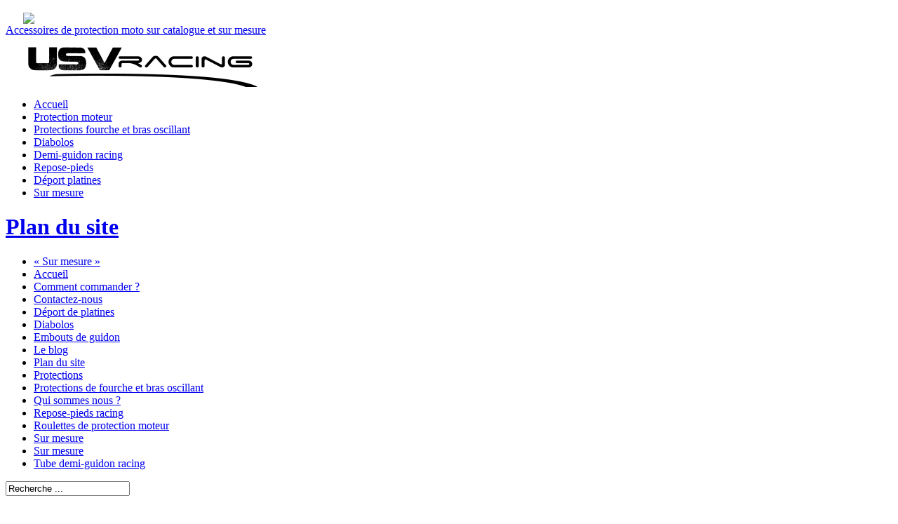

--- FILE ---
content_type: text/html; charset=UTF-8
request_url: http://www.usvracing.fr/plan-du-site
body_size: 6903
content:
<!DOCTYPE html PUBLIC "-//W3C//DTD XHTML 1.0 Transitional//EN" "http://www.w3.org/TR/xhtml1/DTD/xhtml1-transitional.dtd">

<html xmlns="http://www.w3.org/1999/xhtml" dir="ltr" lang="fr-FR" xmlns:fb="http://www.facebook.com/2008/fbml" xmlns:addthis="http://www.addthis.com/help/api-spec" >

<head profile="http://gmpg.org/xfn/11">

<meta http-equiv="Content-Type" content="text/html; charset=UTF-8" />
<meta name="google-site-verification" content="6U7E79R16SAKsW-isk9pgRiRi4DU3rWeKrFR86EX1wo" />
<title>Plan du site  | USVRACING</title>




<link rel="stylesheet" href="http://www.usvracing.fr/wp-content/themes/Myst/style.css" type="text/css" media="screen" />





<link rel="alternate" type="application/rss+xml" title="USVRACING RSS Feed" href="http://www.usvracing.fr/feed" />

<link rel="alternate" type="application/atom+xml" title="USVRACING Atom Feed" href="http://www.usvracing.fr/feed/atom" />

<link rel="pingback" href="http://www.usvracing.fr/xmlrpc.php" />
<meta property="og:image" content="http://www.usvracing.fr" />










	<link rel='archives' title='septembre 2012' href='http://www.usvracing.fr/2012/09' />
	<link rel='archives' title='février 2012' href='http://www.usvracing.fr/2012/02' />
	<link rel='archives' title='janvier 2012' href='http://www.usvracing.fr/2012/01' />






<link rel="alternate" type="application/rss+xml" title="USVRACING &raquo; Plan du site Flux des commentaires" href="http://www.usvracing.fr/plan-du-site/feed" />
<link rel='stylesheet' id='bwp-rc-css'  href='http://www.usvracing.fr/wp-content/plugins/bwp-recent-comments/css/bwp-recent-comments-noava.css?ver=1.2.0RC1' type='text/css' media='all' />
<link rel='stylesheet' id='easy-tooltip-css'  href='http://www.usvracing.fr/wp-content/plugins/easy-tooltip/css/easy-tooltip.css?ver=1.0.0' type='text/css' media='all' />
<link rel='stylesheet' id='NextGEN-css'  href='http://www.usvracing.fr/wp-content/plugins/nextgen-gallery/css/ngg_k2.css?ver=1.0.0' type='text/css' media='screen' />
<link rel='stylesheet' id='shutter-css'  href='http://www.usvracing.fr/wp-content/plugins/nextgen-gallery/shutter/shutter-reloaded.css?ver=1.3.4' type='text/css' media='screen' />
<link rel='stylesheet' id='contact-form-7-css'  href='http://www.usvracing.fr/wp-content/plugins/contact-form-7/styles.css?ver=3.0.2.1' type='text/css' media='all' />
<script type='text/javascript' src='http://www.usvracing.fr/wp-includes/js/jquery/jquery.js?ver=1.7.1'></script>
<script type='text/javascript' src='http://www.usvracing.fr/wp-content/plugins/menubar-templates/Superfish/superfish.js?ver=3.3.1'></script>
<script type='text/javascript'>
/* <![CDATA[ */
var shutterSettings = {"msgLoading":"L O A D I N G","msgClose":"Click to Close","imageCount":"1"};
/* ]]> */
</script>
<script type='text/javascript' src='http://www.usvracing.fr/wp-content/plugins/nextgen-gallery/shutter/shutter-reloaded.js?ver=1.3.3'></script>
<script type='text/javascript' src='http://www.usvracing.fr/wp-content/plugins/nextgen-gallery/js/jquery.cycle.all.min.js?ver=2.9995'></script>
<script type='text/javascript' src='http://www.usvracing.fr/wp-content/plugins/nextgen-gallery/js/ngg.slideshow.min.js?ver=1.05'></script>
<script type='text/javascript' src='http://www.usvracing.fr/wp-content/themes/Myst/js/likesScript.js?ver=3.3.1'></script>
<script type='text/javascript' src='http://www.usvracing.fr/wp-content/themes/Myst/js/effects.js?ver=3.3.1'></script>
<script type='text/javascript' src='http://www.usvracing.fr/wp-includes/js/comment-reply.js?ver=20090102'></script>
<link rel="EditURI" type="application/rsd+xml" title="RSD" href="http://www.usvracing.fr/xmlrpc.php?rsd" />
<link rel="wlwmanifest" type="application/wlwmanifest+xml" href="http://www.usvracing.fr/wp-includes/wlwmanifest.xml" /> 
<link rel='prev' title='Comment commander ?' href='http://www.usvracing.fr/comment-commander-protection-moto' />
<link rel='next' title='&laquo;&nbsp;Sur mesure&nbsp;&raquo;' href='http://www.usvracing.fr/accessoires-moto-sur-mesure' />
<meta name="generator" content="WordPress 3.3.1" />

<!-- All in One SEO Pack 1.6.13.8 by Michael Torbert of Semper Fi Web Designob_start_detected [-1,-1] -->
<link rel="canonical" href="http://www.usvracing.fr/plan-du-site" />
<!-- /all in one seo pack -->

<!-- WP Menubar 4.10: start CSS -->
<link rel="stylesheet" href="http://www.usvracing.fr/wp-content/plugins/menubar-templates/Superfish/ssf-yellow.css" type="text/css" media="screen" />
<!-- WP Menubar 4.10: end CSS -->
<!-- <meta name="NextGEN" version="1.9.2" /> -->
<style type="text/css">
body.custom-background { background-color: #48514c; }
</style>
<script src="http://ajax.googleapis.com/ajax/libs/jquery/1.7.1/jquery.min.js"></script>
<script type="text/javascript" src="wp-content/themes/Myst/js/jquery.scrollTo.js"></script>

<script>

$(document).ready(function() {
 
    //Speed of the slideshow
    var speed = 5000;
     
    //You have to specify width and height in #slider CSS properties
    //After that, the following script will set the width and height accordingly
    $('#mask-gallery, #gallery li').width($('#slider').width());    
    $('#gallery').width($('#slider').width() * $('#gallery li').length);
    $('#mask-gallery, #gallery li, #mask-excerpt, #excerpt li').height($('#slider').height());
     
    //Assign a timer, so it will run periodically
    var run = setInterval('newsslider(0)', speed);  
     
    $('#gallery li:first, #excerpt li:first').addClass('selected');
 
    //Pause the slidershow with clearInterval
    $('#btn-pause').click(function () {
        clearInterval(run);
        return false;
    });
 
    //Continue the slideshow with setInterval
    $('#btn-play').click(function () {
        run = setInterval('newsslider(0)', speed);  
        return false;
    });
     
    //Next Slide by calling the function
    $('#btn-next').click(function () {
        newsslider(0);  
        return false;
    }); 
 
    //Previous slide by passing prev=1
    $('#btn-prev').click(function () {
        newsslider(1);  
        return false;
    }); 
     
    //Mouse over, pause it, on mouse out, resume the slider show
    $('#slider').hover(
     
        function() {
            clearInterval(run);
        }, 
        function() {
            run = setInterval('newsslider(0)', speed);  
        }
    );  
     
});
 
 
function newsslider(prev) {
 
    //Get the current selected item (with selected class), if none was found, get the first item
    var current_image = $('#gallery li.selected').length ? $('#gallery li.selected') : $('#gallery li:first');
    var current_excerpt = $('#excerpt li.selected').length ? $('#excerpt li.selected') : $('#excerpt li:first');
 
    //if prev is set to 1 (previous item)
    if (prev) {
         
        //Get previous sibling
        var next_image = (current_image.prev().length) ? current_image.prev() : $('#gallery li:last');
        var next_excerpt = (current_excerpt.prev().length) ? current_excerpt.prev() : $('#excerpt li:last');
     
    //if prev is set to 0 (next item)
    } else {
         
        //Get next sibling
        var next_image = (current_image.next().length) ? current_image.next() : $('#gallery li:first');
        var next_excerpt = (current_excerpt.next().length) ? current_excerpt.next() : $('#excerpt li:first');
    }
 
    //clear the selected class
    $('#excerpt li, #gallery li').removeClass('selected');
     
    //reassign the selected class to current items
    next_image.addClass('selected');
    next_excerpt.addClass('selected');
 
    //Scroll the items
    $('#mask-gallery').scrollTo(next_image, 800);       
    $('#mask-excerpt').scrollTo(next_excerpt, 800);                 
     
}

$(document).ready(function() {
						 
	// Initialise l'opacit� � "vide" au chargement

	$("ul.list span").css("opacity","0");	// Au survol du span
	
	
	$("ul.list span").hover(function () {
		// Anime l'opacit� � "plein"
			
		$(this).stop().animate({
			opacity: .6
		}, 'normal');},
		
		// on mouse out

		function () {
			// Anime l'opacit� � "vide"
			$(this).stop().animate({
				opacity: 0				
			}, 'normal');
			
			
		});
	
	/*
	
	$("ul#first-line span").hover(function () {
		// Anime l'opacit� � "plein"
		
		
		$("ul#first-line p").stop().animate({
			opacity: .7
		}, 'normal');},
		
		// on mouse out
		

		function () {
			// Anime l'opacit� � "vide"
			$("ul#first-line p").stop().animate({
				opacity: 0
			}, 'normal');
			
	});	
	
	
	*/
	
		
		
});

</script>
<script type="text/javascript">

  var _gaq = _gaq || [];
  _gaq.push(['_setAccount', 'UA-28473553-1']);
  _gaq.push(['_trackPageview']);

  (function() {
    var ga = document.createElement('script'); ga.type = 'text/javascript'; ga.async = true;
    ga.src = ('https:' == document.location.protocol ? 'https://ssl' : 'http://www') + '.google-analytics.com/ga.js';
    var s = document.getElementsByTagName('script')[0]; s.parentNode.insertBefore(ga, s);
  })();

</script>
</head>



<body>
<div id="fb-root"></div>
<script>(function(d, s, id) {
  var js, fjs = d.getElementsByTagName(s)[0];
  if (d.getElementById(id)) return;
  js = d.createElement(s); js.id = id;
  js.src = "//connect.facebook.net/fr_FR/all.js#xfbml=1&appId=142147765904204";
  fjs.parentNode.insertBefore(js, fjs);
}(document, 'script', 'facebook-jssdk'));</script>

<div id="wrapper">  <!-- wrapper begin -->



<div id="masthead"><!-- masthead begin -->


	<div id="top"> 
<img class="contact-us-header" src="/wp-content/themes/Myst/images/contactez-nous.png" width="200" style="  padding-left: 25px;  padding-top: 10px;" />
		<div id="blogname" style="background:url(/wp-content/uploads/2012/01/usvracing-e1326716799720.png); height:90px; background-repeat:no-repeat; background-position:20px 20px">	
			
			           	
           	 <span class="title-like-h1"><a href="http://www.usvracing.fr/" title="Accessoires moto">Accessoires de protection moto sur catalogue et sur mesure</a></span>
            
                       
            
            
			
		</div>

		<!--<div class="topad">

			
		</div>-->

	</div>

	<div id="botmenu">

		<div id="submenu" class="menu-menu-haut-container"><ul id="menu-menu-haut" class="sfmenu"><li id="menu-item-287" class="menu-item menu-item-type-post_type menu-item-object-page"><a href="http://www.usvracing.fr/">Accueil</a></li>
<li id="menu-item-76" class="menu-item menu-item-type-post_type menu-item-object-page"><a href="http://www.usvracing.fr/roulettes-de-protection-moteur">Protection moteur</a></li>
<li id="menu-item-77" class="menu-item menu-item-type-post_type menu-item-object-page"><a href="http://www.usvracing.fr/protections-de-fourche-moto">Protections fourche et bras oscillant</a></li>
<li id="menu-item-97" class="menu-item menu-item-type-post_type menu-item-object-page"><a href="http://www.usvracing.fr/diabolos-moto">Diabolos</a></li>
<li id="menu-item-682" class="menu-item menu-item-type-post_type menu-item-object-page"><a href="http://www.usvracing.fr/tube-demi-guidon-moto">Demi-guidon racing</a></li>
<li id="menu-item-182" class="menu-item menu-item-type-post_type menu-item-object-page"><a href="http://www.usvracing.fr/repose-pieds-racing-moto">Repose-pieds</a></li>
<li id="menu-item-724" class="menu-item menu-item-type-post_type menu-item-object-page"><a href="http://www.usvracing.fr/deport-platines-moto">Déport platines</a></li>
<li id="menu-item-933" class="menu-item menu-item-type-post_type menu-item-object-page"><a href="http://www.usvracing.fr/accessoires-moto-sur-mesure">Sur mesure</a></li>
</ul></div>
	</div>

</div><!--end masthead-->



<div id="casing">


<div id="content">





		

<div class="post" id="post-365">



	<div class="title">

		<h1><a href="http://www.usvracing.fr/plan-du-site" rel="bookmark" title="Plan du site">Plan du site</a></h1>

	</div>



	<div class="entry">

		
<!-- AddThis Button Begin -->
<script type="text/javascript">var addthis_product = 'wpp-262';
var addthis_config = {"data_track_clickback":true,"data_track_addressbar":false,"ui_language":"fr"};if (typeof(addthis_share) == "undefined"){ addthis_share = [];}</script><script type="text/javascript" src="//s7.addthis.com/js/250/addthis_widget.js#pubid=ra-4f26cc487c03af95"></script><ul><li><a href="http://www.usvracing.fr/accessoires-moto-sur-mesure" title="&laquo;&nbsp;Sur mesure&nbsp;&raquo;">&laquo;&nbsp;Sur mesure&nbsp;&raquo;</a></li>
<li><a href="http://www.usvracing.fr/" title="Accueil">Accueil</a></li>
<li><a href="http://www.usvracing.fr/comment-commander-protection-moto" title="Comment commander ?">Comment commander ?</a></li>
<li><a href="http://www.usvracing.fr/contactez-nous" title="Contactez-nous">Contactez-nous</a></li>
<li><a href="http://www.usvracing.fr/deport-platines-moto" title="Déport de platines">Déport de platines</a></li>
<li><a href="http://www.usvracing.fr/diabolos-moto" title="Diabolos">Diabolos</a></li>
<li><a href="http://www.usvracing.fr/embouts-de-guidon-moto" title="Embouts de guidon">Embouts de guidon</a></li>
<li><a href="http://www.usvracing.fr/blog-accessoires-protection-moto" title="Le blog">Le blog</a></li>
<li><a href="http://www.usvracing.fr/plan-du-site" title="Plan du site">Plan du site</a></li>
<li><a href="http://www.usvracing.fr/protections" title="Protections">Protections</a></li>
<li><a href="http://www.usvracing.fr/protections-de-fourche-moto" title="Protections de fourche et bras oscillant">Protections de fourche et bras oscillant</a></li>
<li><a href="http://www.usvracing.fr/qui-sommes-nous" title="Qui sommes nous ?">Qui sommes nous ?</a></li>
<li><a href="http://www.usvracing.fr/repose-pieds-racing-moto" title="Repose-pieds racing">Repose-pieds racing</a></li>
<li><a href="http://www.usvracing.fr/roulettes-de-protection-moteur" title="Roulettes de protection moteur">Roulettes de protection moteur</a></li>
<li><a href="http://www.usvracing.fr/sur-mesure" title="Sur mesure">Sur mesure</a></li>
<li><a href="http://www.usvracing.fr/sur-mesure-2" title="Sur mesure">Sur mesure</a></li>
<li><a href="http://www.usvracing.fr/tube-demi-guidon-moto" title="Tube demi-guidon racing">Tube demi-guidon racing</a></li>
</ul>
<div class="addthis_toolbox addthis_default_style addthis_" addthis:url='http://www.usvracing.fr/plan-du-site' addthis:title='Plan du site ' ><a class="addthis_button_preferred_1"></a><a class="addthis_button_preferred_2"></a><a class="addthis_button_preferred_3"></a><a class="addthis_button_preferred_4"></a><a class="addthis_button_compact"></a></div>
		<div class="clear"></div>

		
	</div>



</div>





</div>		



<div id="right">










<!-- Sidebar widgets -->

<div class="sidebar">


<div id="search">	

	<form role="search" method="get" id="searchform" action="http://www.usvracing.fr/">

	<input type="text" name="s" id="s" value="Recherche ..." onfocus="if(this.value==this.defaultValue)this.value='';" onblur="if(this.value=='')this.value=this.defaultValue;"/>



</form>

</div>



<div class='clear'></div>	

	<p></p>
<li class="sidebox widget_nav_menu" style="font-size:15px;text-align:center; margin:0"><a href="/blog-accessoires-protection-moto">&raquo; Acc&egrave;s au blog</a></li>
<li class="sidebox widget_nav_menu" style="font-size:15px;text-align:center;margin:0"><a href="/boutique">&raquo; Acc&egrave;s &agrave; la boutique</a></li><br />
<div class="fb-like-box" style="background-color:#6f6f6; margin-bottom:20px;"data-href="http://www.facebook.com/usvracing" data-width="200" data-show-faces="true" data-stream="false" data-header="false"></div>
<ul>

	<li class="sidebox widget_nav_menu"><span class="sidetitl">Nous connaitre</span><div class="menu-menu-societe-container"><ul id="menu-menu-societe" class="menu"><li id="menu-item-306" class="menu-item menu-item-type-post_type menu-item-object-page menu-item-306"><a href="http://www.usvracing.fr/qui-sommes-nous">Qui sommes nous ?</a></li>
<li id="menu-item-322" class="menu-item menu-item-type-post_type menu-item-object-page menu-item-322"><a href="http://www.usvracing.fr/comment-commander-protection-moto">Comment commander ?</a></li>
<li id="menu-item-307" class="menu-item menu-item-type-post_type menu-item-object-page menu-item-307"><a href="http://www.usvracing.fr/contactez-nous">Contactez-nous</a></li>
</ul></div></li><li class="sidebox bwp-rc-widget"><span class="sidetitl">Derniers commentaires</span>
		<ul class="bwp-rc-ulist">
<li class="recent-comment">
<span class="recent-comment-avatar"></span><span class="recent-comment-single"><span class="recent-comment-author">Denys, le 31 août, à 07:00</span><span class="recent-comment-text"><a href="http://www.usvracing.fr/nouveau-coup-de-maitre-cube-gsxr-1200#comment-1022" title="Commentaire sur Nouveau coup de maître signé Cube, un GSXR 1200 retapé des repose-pieds au guidon" rel="nofollow"> Très belle réalisation , je fait également ce genre de projet cela permet d'avoir des... </a> </span></span></li>
<li class="recent-comment">
<span class="recent-comment-avatar"></span><span class="recent-comment-single"><span class="recent-comment-author">melanie brachet, le 22 jan, à 13:33</span><span class="recent-comment-text"><a href="http://www.usvracing.fr/accessoires-moto-sur-mesure#comment-881" title="Commentaire sur &quot;Sur mesure&quot;" rel="nofollow"> travail de qualité service rapide . grand merci a vous .je vous recontact prochainement .... </a> </span></span></li>
<li class="recent-comment">
<span class="recent-comment-avatar"></span><span class="recent-comment-single"><span class="recent-comment-author">Da Silva, le 26 oct, à 11:37</span><span class="recent-comment-text"><a href="http://www.usvracing.fr/accessoires-moto-sur-mesure#comment-870" title="Commentaire sur &quot;Sur mesure&quot;" rel="nofollow"> Excellent travaille, peu attente pour avoir la piece Je vous recommande de passé par usvrancing... </a> </span></span></li>
		</ul>
</li>		<li class="sidebox widget_recent_entries">		<span class="sidetitl">Articles recents</span>		<ul>
				<li><a href="http://www.usvracing.fr/nouveau-coup-de-maitre-cube-gsxr-1200" title="Nouveau coup de maître signé Cube, un GSXR 1200 retapé des repose-pieds au guidon">Nouveau coup de maître signé Cube, un GSXR 1200 retapé des repose-pieds au guidon</a></li>
				<li><a href="http://www.usvracing.fr/absolute-racing-team-sponsorise-par-usvracing-2013" title="Absolute Racing Team sponsorisé par USVRACING pour la saison 2013 !">Absolute Racing Team sponsorisé par USVRACING pour la saison 2013 !</a></li>
				<li><a href="http://www.usvracing.fr/1100-gsxr-air-huile-en-streetmonster" title="Un 1100 GSXR Air huile en Streetmonster, wow !">Un 1100 GSXR Air huile en Streetmonster, wow !</a></li>
				<li><a href="http://www.usvracing.fr/la-page-facebook-usvracing" title="La page Facebook USVracing">La page Facebook USVracing</a></li>
				<li><a href="http://www.usvracing.fr/ouverture-du-site-usvracing-fr" title="Ouverture du site usvracing.fr !">Ouverture du site usvracing.fr !</a></li>
				</ul>
		</li>
</ul>

</div>

	

</div>
<div class="clear"></div>
</div>	

<div class="bottomcover ">

<div id="bottom" >
<ul>

<li class="botwid"><h3 class="bothead">Nous connaitre</h3><div class="menu-footer-container"><ul id="menu-footer" class="menu"><li id="menu-item-376" class="menu-item menu-item-type-post_type menu-item-object-page menu-item-376"><a href="http://www.usvracing.fr/">Accueil</a></li>
<li id="menu-item-375" class="menu-item menu-item-type-post_type menu-item-object-page menu-item-375"><a href="http://www.usvracing.fr/qui-sommes-nous">Qui sommes nous ?</a></li>
<li id="menu-item-405" class="menu-item menu-item-type-post_type menu-item-object-page menu-item-405"><a href="http://www.usvracing.fr/comment-commander-protection-moto">Comment commander ?</a></li>
<li id="menu-item-374" class="menu-item menu-item-type-post_type menu-item-object-page menu-item-374"><a href="http://www.usvracing.fr/blog-accessoires-protection-moto">Le blog</a></li>
<li id="menu-item-371" class="menu-item menu-item-type-post_type menu-item-object-page current-menu-item page_item page-item-365 current_page_item menu-item-371"><a href="http://www.usvracing.fr/plan-du-site">Plan du site</a></li>
<li id="menu-item-373" class="menu-item menu-item-type-post_type menu-item-object-page menu-item-373"><a href="http://www.usvracing.fr/contactez-nous">Contactez-nous</a></li>
</ul></div></li><li class="botwid"><h3 class="bothead">Pages</h3>		<ul>
			<li class="page_item page-item-467"><a href="http://www.usvracing.fr/accessoires-moto-sur-mesure" title="&laquo;&nbsp;Sur mesure&nbsp;&raquo;">&laquo;&nbsp;Sur mesure&nbsp;&raquo;</a></li>
<li class="page_item page-item-283"><a href="http://www.usvracing.fr/" title="Accueil">Accueil</a></li>
<li class="page_item page-item-722"><a href="http://www.usvracing.fr/deport-platines-moto" title="Déport de platines">Déport de platines</a></li>
<li class="page_item page-item-93"><a href="http://www.usvracing.fr/diabolos-moto" title="Diabolos">Diabolos</a></li>
<li class="page_item page-item-851"><a href="http://www.usvracing.fr/embouts-de-guidon-moto" title="Embouts de guidon">Embouts de guidon</a></li>
<li class="page_item page-item-13"><a href="http://www.usvracing.fr/blog-accessoires-protection-moto" title="Le blog">Le blog</a></li>
<li class="page_item page-item-676"><a href="http://www.usvracing.fr/protections" title="Protections">Protections</a></li>
<li class="page_item page-item-59"><a href="http://www.usvracing.fr/protections-de-fourche-moto" title="Protections de fourche et bras oscillant">Protections de fourche et bras oscillant</a></li>
<li class="page_item page-item-69"><a href="http://www.usvracing.fr/repose-pieds-racing-moto" title="Repose-pieds racing">Repose-pieds racing</a></li>
<li class="page_item page-item-70"><a href="http://www.usvracing.fr/roulettes-de-protection-moteur" title="Roulettes de protection moteur">Roulettes de protection moteur</a></li>
<li class="page_item page-item-966"><a href="http://www.usvracing.fr/sur-mesure" title="Sur mesure">Sur mesure</a></li>
<li class="page_item page-item-967"><a href="http://www.usvracing.fr/sur-mesure-2" title="Sur mesure">Sur mesure</a></li>
<li class="page_item page-item-680"><a href="http://www.usvracing.fr/tube-demi-guidon-moto" title="Tube demi-guidon racing">Tube demi-guidon racing</a></li>
		</ul>
		</li><li class="botwid"><h3 class="bothead">Autres</h3><div class="menu-footer-2-container"><ul id="menu-footer-2" class="menu"><li id="menu-item-400" class="menu-item menu-item-type-post_type menu-item-object-page current-menu-item page_item page-item-365 current_page_item menu-item-400"><a href="http://www.usvracing.fr/plan-du-site">Plan du site</a></li>
<li id="menu-item-401" class="menu-item menu-item-type-custom menu-item-object-custom menu-item-401"><a href="http://www.usvracing.fr/sitemap.xml">Sitemap XML</a></li>
</ul></div></li>	</ul>

<div class="clear"> </div>
</div>
</div>	
<div id="footer">
	<div class="fcred">
		Copyright &copy; 2026 <a href="http://www.usvracing.fr" title="USVRACING">USVRACING</a> - Accessoires de protection moto sur catalogue et sur mesure &agrave; Toulon, VAR (83).<br />
		Cr&eacute;ation et r&eacute;f&eacute;rencement R&eacute;mi Gravelle - <a href="http://www.remi-gravelle.fr" target="_blank" title="Chef de projet multim&eacute;dia">Chef de projet multim&eacute;dia</a></div>	
<div class='clear'></div>	

<!-- AddThis Button Begin -->
<script type="text/javascript">var addthis_product = 'wpp-262';
var addthis_config = {"data_track_clickback":true,"data_track_addressbar":false,"ui_language":"fr"};if (typeof(addthis_share) == "undefined"){ addthis_share = [];}</script><script type="text/javascript" src="//s7.addthis.com/js/250/addthis_widget.js#pubid=ra-4f26cc487c03af95"></script>

<!-- No script for Juiz Last Tweet Widget :) -->

<script type='text/javascript' src='http://www.usvracing.fr/wp-content/plugins/contact-form-7/jquery.form.js?ver=2.52'></script>
<script type='text/javascript' src='http://www.usvracing.fr/wp-content/plugins/contact-form-7/scripts.js?ver=3.0.2.1'></script>
</div>
<div class='clear'></div>	
</div>
   <!-- begin olark code --><script type='text/javascript'>/*{literal}<![CDATA[*/
window.olark||(function(c){var f=window,d=document,l=f.location.protocol=="https:"?"https:":"http:",z=c.name,r="load";var nt=function(){f[z]=function(){(a.s=a.s||[]).push(arguments)};var a=f[z]._={},q=c.methods.length;while(q--){(function(n){f[z][n]=function(){f[z]("call",n,arguments)}})(c.methods[q])}a.l=c.loader;a.i=nt;a.p={0:+new Date};a.P=function(u){a.p[u]=new Date-a.p[0]};function s(){a.P(r);f[z](r)}f.addEventListener?f.addEventListener(r,s,false):f.attachEvent("on"+r,s);var ld=function(){function p(hd){hd="head";return["<",hd,"></",hd,"><",i,' onl' + 'oad="var d=',g,";d.getElementsByTagName('head')[0].",j,"(d.",h,"('script')).",k,"='",l,"//",a.l,"'",'"',"></",i,">"].join("")}var i="body",m=d[i];if(!m){return setTimeout(ld,100)}a.P(1);var j="appendChild",h="createElement",k="src",n=d[h]("div"),v=n[j](d[h](z)),b=d[h]("iframe"),g="document",e="domain",o;n.style.display="none";m.insertBefore(n,m.firstChild).id=z;b.frameBorder="0";b.id=z+"-loader";if(/MSIE[ ]+6/.test(navigator.userAgent)){b.src="javascript:false"}b.allowTransparency="true";v[j](b);try{b.contentWindow[g].open()}catch(w){c[e]=d[e];o="javascript:var d="+g+".open();d.domain='"+d.domain+"';";b[k]=o+"void(0);"}try{var t=b.contentWindow[g];t.write(p());t.close()}catch(x){b[k]=o+'d.write("'+p().replace(/"/g,String.fromCharCode(92)+'"')+'");d.close();'}a.P(2)};ld()};nt()})({loader: "static.olark.com/jsclient/loader0.js",name:"olark",methods:["configure","extend","declare","identify"]});
/* custom configuration goes here (www.olark.com/documentation) */
olark.identify('9980-343-10-6813');/*]]>{/literal}*/</script>
<!-- end olark code -->
</body>
</html>      